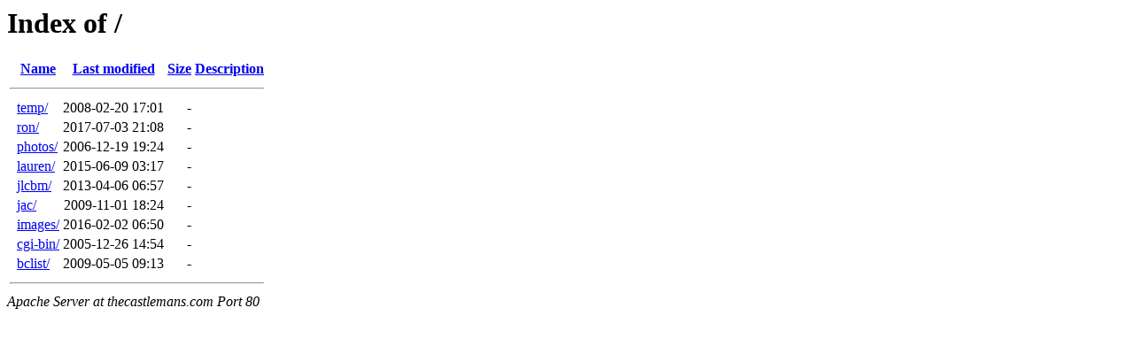

--- FILE ---
content_type: text/html;charset=ISO-8859-1
request_url: http://thecastlemans.com/?C=N;O=D
body_size: 2076
content:
<!DOCTYPE HTML PUBLIC "-//W3C//DTD HTML 3.2 Final//EN">
<html>
 <head>
  <title>Index of /</title>
 </head>
 <body>
<h1>Index of /</h1>
  <table>
   <tr><th valign="top">&nbsp;</th><th><a href="?C=N;O=A">Name</a></th><th><a href="?C=M;O=A">Last modified</a></th><th><a href="?C=S;O=A">Size</a></th><th><a href="?C=D;O=A">Description</a></th></tr>
   <tr><th colspan="5"><hr></th></tr>
<tr><td valign="top">&nbsp;</td><td><a href="temp/">temp/</a>                  </td><td align="right">2008-02-20 17:01  </td><td align="right">  - </td><td>&nbsp;</td></tr>
<tr><td valign="top">&nbsp;</td><td><a href="ron/">ron/</a>                   </td><td align="right">2017-07-03 21:08  </td><td align="right">  - </td><td>&nbsp;</td></tr>
<tr><td valign="top">&nbsp;</td><td><a href="photos/">photos/</a>                </td><td align="right">2006-12-19 19:24  </td><td align="right">  - </td><td>&nbsp;</td></tr>
<tr><td valign="top">&nbsp;</td><td><a href="lauren/">lauren/</a>                </td><td align="right">2015-06-09 03:17  </td><td align="right">  - </td><td>&nbsp;</td></tr>
<tr><td valign="top">&nbsp;</td><td><a href="jlcbm/">jlcbm/</a>                 </td><td align="right">2013-04-06 06:57  </td><td align="right">  - </td><td>&nbsp;</td></tr>
<tr><td valign="top">&nbsp;</td><td><a href="jac/">jac/</a>                   </td><td align="right">2009-11-01 18:24  </td><td align="right">  - </td><td>&nbsp;</td></tr>
<tr><td valign="top">&nbsp;</td><td><a href="images/">images/</a>                </td><td align="right">2016-02-02 06:50  </td><td align="right">  - </td><td>&nbsp;</td></tr>
<tr><td valign="top">&nbsp;</td><td><a href="cgi-bin/">cgi-bin/</a>               </td><td align="right">2005-12-26 14:54  </td><td align="right">  - </td><td>&nbsp;</td></tr>
<tr><td valign="top">&nbsp;</td><td><a href="bclist/">bclist/</a>                </td><td align="right">2009-05-05 09:13  </td><td align="right">  - </td><td>&nbsp;</td></tr>
   <tr><th colspan="5"><hr></th></tr>
</table>
<address>Apache Server at thecastlemans.com Port 80</address>
</body></html>
